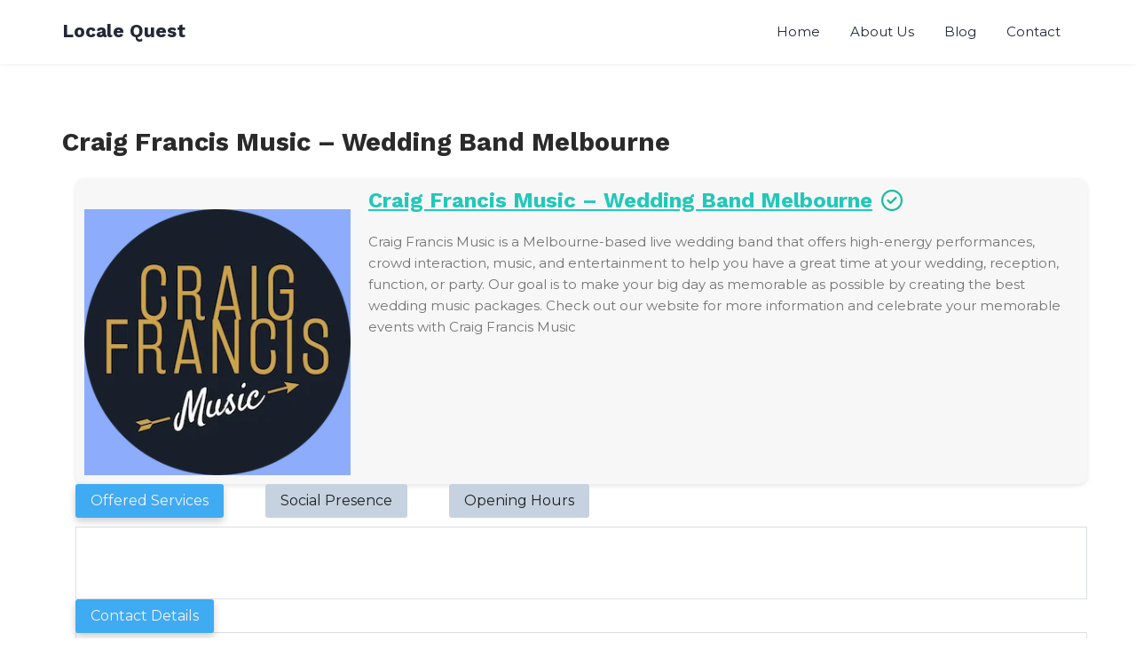

--- FILE ---
content_type: text/css
request_url: https://localequest.xyz/wp-content/themes/bizdirectory/assets/css/bizdirectory.css?ver=1.0
body_size: 4328
content:
html{
  text-rendering: optimizeLegibility;
  -webkit-font-smoothing: antialiased;
  -webkit-font-smoothing: antialiased;
  -moz-osx-font-smoothing: grayscale;
}
body {
  font-family: "Montserrat", sans-serif;
  font-size: 15px;
  color: #747474;
  font-weight: 400;
  line-height: 24px;
}
body,html{
    overflow-x: hidden;
}
a{
  color: #23C8B9;
  text-decoration: none !important;
}

a:hover, a:focus{
  color: #23C8B9;
}
a:focus {
    outline: thin dotted !important;
    outline: 5px auto -webkit-focus-ring-color;
    outline-offset: -2px !important;
}
a:visited {
  color: #23C8B9;
}
.h1, .h2, .h3, .h4, .h5, .h6, h1, h2, h3, h4, h5, h6 {
  margin-top: 0;
  font-family: "Work Sans";
  color: #2A2A2A;
  font-weight: 700 !important;
      line-height: 140%;
}
.h1, .h2, .h3, .h4, .h5, .h6, h1, h2, h3, h4, h5, h6 {
  margin-bottom: 10px;

}
h1{
    font-size: 36px;
    line-height: 125%;
}
h2{
    font-size: 32px;
    line-height: 125%;
}
h3{
    font-size: 28px;
    line-height: 125%;
}
h4{
    font-size: 24px;
    line-height: 125%;
}
h5{
    font-size: 20px;
    line-height: 125%;
}
h6{
    font-size: 16px;
    line-height: 125%;
}
a{
  color: #23C8B9;
  text-decoration: none !important;
}

a:hover, a:focus{
  color: #23C8B9;
}
a:visited {
  color: #23C8B9;
}

ul, ol {
    margin-left: 0;
    padding-left: 17px;
}
#secondary.widget-area .widget ul {
    list-style: none;
    padding-left: 0;
}
.site-main article p a, 
.site-main article .entry-content a, 
.comment-content p a, 
.site-main article li a, 
.comment-content li a, 
.textwidget p a {
    text-decoration: underline !important;
}

button, input[type="button"], input[type="reset"], input[type="submit"]{
    font-weight: normal;
    text-transform: capitalize;
    width: auto;
    color: #fff;
    height: auto;
    background: #23C8B9;
    color: #fff;
    cursor: pointer;
    padding: 14px 28px;
    border-radius: 3px !important; 
    border: none;   
}
button:hover, input[type="button"]:hover, input[type="reset"]:hover, input[type="submit"]:hover{
    background: #222;
}
button:focus, input[type="button"]:focus, input[type="reset"]:focus, input[type="submit"]:focus{
    background: #222;
}
.comment-respond .comment-form input[type="submit"]:hover{
      background: #222;  
}
.blog-element article.blog-post {
    width: calc(33.33% - 30px);
    margin: 0 15px;
    margin-bottom: 30px;
}
.blog-element {
    display: flex;
    flex-wrap: wrap;
}
.blog-element h3.entry-title {
    font-size: 21px;
    line-height: 125%;
}
.blog-element h3.entry-title a{
  color: #232837;
}
.blog-element h3.entry-title {
    font-size: 21px;
    line-height: 125%;
    margin-top: 0;
    margin-bottom: 0;
}
.blog-element .date {
    margin-top: 0;
    font-size: 13px;
    background: #23C8B9;
    color: #fff;
    display: inline-block;
    border-radius: 0;
    position: absolute;
    bottom: 0;
    left: 0;
    padding: 4px 6px;
}
.blog-element .date span {
    color: #fff;
}
.blog-element .blog-img {
    position: relative;
}
.blog-element p.post-excerpt {
    margin-top: 8px;
}
.blog-element .post-content {
    margin-top: 12px;
}





/* #secondary.widget-area .widget {
    background: #fff;
    padding: 30px;
}*/
.col-md-4 .widget h2 {
    font-size: 20px;
}
.page-section,.full-width {
    padding: 70px 0;
}
/*#content main.site-main {
    padding: 30px;
    background: #fff;
}*/
ol.wp-block-latest-comments {
    padding-left: 0;
}
header.entry-header h1.entry-title {
    font-size: 29px;
    margin-top: 0;
    margin-bottom: 5px;
    line-height: 125%;
}
header.entry-header {
    margin-bottom: 15px;
}

span.edit-link a {
    box-shadow: none;
    padding: 3px 21px;
    margin-top: 20px;
    border-radius: 3px;
    border: 1px solid #23C8B9;
    color: #747474;
}
span.edit-link {
    margin-top: 15px;
    display: block;
}

span.cat-links, span.tags-links {
display: block;
margin-bottom: 5px; }

article .post-bg .entry-footer {
margin-top: 20px; }

span.comments-link {
border: 1px solid #ddd;
font-size: 13px;
padding: 3px 10px;
border-radius: 5px; }
span.comments-link a {
  color: #000; }

select {
width: 100%; }

.comment-respond .comment-form textarea {
  height: 200px;
  padding: 10px;
  background: none;
  border: none;
  border: 1px solid #eee;
  outline: 0 !important;
  transition: all 0.5s ease-out 0s;
  width: 100%;
  border-radius: 3px;
}
.comment-respond .comment-form input {
  background: none;
  border: none;
  outline: 0;
  font-size: 16px;
  padding: 0;
  border: 1px solid #eee;
  box-shadow: none;
  -webkit-transition: all 0.3s;
  border-radius: 3px;
  height: 40px;
  width: 100%;
  padding: 0 10px;
  transition: all 0.5s ease-out 0s;
}
.comment-respond .comment-form input[type="submit"] {
  font-weight: normal;
  text-transform: capitalize;
  width: auto;
  color: #fff;
  height: auto;
  background-color: #23C8B9;
    color: #fff;
    cursor: pointer;
    padding: 15px 28px;
    border-radius: 3px !important;
}

.comment-reply-title {
    font-size: 21px;
}


header.page-header {
    margin-top: 0;
}
header.page-header h1.page-title {
    font-size: 29px;
    line-height: 125%;
}

.site-logo{
    padding-right: 20px;
    width: 240px;
}

nav#site-navigation {
    position: relative;
    top: 0;
    width: auto;
    height: auto;
    padding: 0rem;
    margin-left: auto;
}
header#masthead .col-md-12 {
    display: flex;
    flex-direction: row;
    align-items: center;
    justify-content: flex-start;
    column-gap: 1.25rem;
    width: 100%;
    margin: 0 auto;
}

nav#site-navigation .menu .navbar-nav>li>.sub-menu li a:focus,.navbar-nav>li>.sub-menu li a:focus-within {
  background: #000 !important;
  border: none !important;
  color: #fff !important;
}


nav#site-navigation .menu li.menu-item-has-children .sub-menu {
    position: absolute;
    opacity: 0;
    left: -9999px;
    z-index: 99999;
    display: block !important;
    right: auto;
    box-shadow: 0px 10px 20px -5px rgba(10, 42, 105, 0.06) !important;
/*    border: 1px solid #ececec;*/
    background: #f5f5f5;
}

nav#site-navigation .menu li.menu-item-has-children:hover .sub-menu,nav#site-navigation .menu li.menu-item-has-children:focus .sub-menu,nav#site-navigation .menu li.menu-item-has-children:focus-within .sub-menu{
  display: block;
  left: 0;
  margin-top: 0;
  opacity: 1;
}

nav#site-navigation .menu li.menu-item-has-children .sub-menu li.menu-item-has-children>.sub-menu{
  position: absolute;
  opacity: 0;
  left: -9999px;
  z-index: 99999;
  display: block !important;
}


nav#site-navigation .menu li.menu-item-has-children .sub-menu li.menu-item-has-children:hover .sub-menu,
nav#site-navigation .menu li.menu-item-has-children .sub-menu li.menu-item-has-children:focus .sub-menu,
nav#site-navigation .menu li.menu-item-has-children .sub-menu li.menu-item-has-children:focus-within .sub-menu{
  display: block;
  left: 220px;
  margin-top: 0;
  opacity: 1;
}
nav#site-navigation li > .sub-menu li a {
    padding: 8px 20px !important;
}
nav#site-navigation li > .sub-menu li a:hover,nav#site-navigation li > .sub-menu li a:focus {
    background:#23C8B9;
    color: #fff;
}
.header-navigation li a {
    padding: 14px 15px;
    font-size: 15px;
    color: #232837;
}
p.site-title a {
    font-family: "Work Sans";
    color: #232837;
    font-weight: 700;
    font-size: 21px;
}
.header-navigation ul ul {
    background: #fff;
    width: 220px;
}
.header-navigation li {
    display: inline-block;
}

nav#site-navigation .menu li.menu-item-has-children .sub-menu li {
    border-bottom: none;
    width: 100%;
}
nav#site-navigation .menu li.menu-item-has-children .sub-menu li:last-child {
    border-bottom: 1px solid #eeeeee91;
}
.header-navigation ul ul a {
    width: 100%;
}
nav#site-navigation li.menu-item-has-children>a:after {
    position: relative;
    display: inline-block;
    width: 0;
    height: 0;
    margin-left: 0.255em;
    vertical-align: 0.255em;
    content: "";
    border-top: 0.3em solid;
    border-right: 0.3em solid transparent;
    border-bottom: 0;
    border-left: 0.3em solid transparent;
    top: 2px;
}
header#masthead {
    padding: 10px 0;
}

#hamburger-menu span {
    opacity: 1;
    left: 0;
    display: block;
    width: 100%;
    height: 2px;
    border-radius: 10px;
    color: black;
    background-color: #23C8B9;
    position: absolute;
    transform: rotate(0deg);
    transition: .4s ease-in-out;
}

#hamburger-menu span:nth-child(1) {
    top: 0;
}
#hamburger-menu span:nth-child(2) {
    top: 7px;
}
#hamburger-menu span:nth-child(3) {
    top: 14px;
}
#hamburger-menu.open span:nth-child(1) {
    transform: translateY(9px) rotate(135deg);
}
#hamburger-menu.open span:nth-child(2) {
    opacity: 0;
    transform: translateX(-60px);
}
#hamburger-menu.open span:nth-child(3) {
    transform: translateY(-9px) rotate(-135deg);
}
#hamburger-menu {
    position: relative;
    width: 22px;
    height: 20px;
}
button.close-menu {
    display: none;
}




.archive .site-main article header.entry-header h2,.blog .site-main article header.entry-header h2 {
    font-size: 21px;
    margin-bottom: 7px;
}
.archive .site-main article header.entry-header h2 a,.blog .site-main article header.entry-header h2 a {
    color: #232837;
}
.archive .page-section .site-main article ,.blog .page-section .site-main article {
    border-bottom: 1px solid #eee;
    padding-bottom: 40px;
    margin-bottom: 40px;
}
.archive .page-section .site-main article footer.entry-footer, .blog .page-section .site-main article footer.entry-footer{
    margin-top: 20px;
}

.archive .page-section .site-main article:last-child, .blog .page-section .site-main article:last-child{
    margin-bottom: 0;
}


footer#colophon {
    background: #123841;
}
footer#colophon h3.widget-heading {
    color: #fff;
    font-size: 21px;
    line-height: 125%;
    margin-bottom: 20px;
}
.prefooter {
    padding: 60px 0;
}


div#calendar_wrap table {
background-color: transparent;
width: 100%; }

#wp-calendar caption {
background-color: #33475b;
color: #ffffff;
padding: 10px; }

#wp-calendar thead tr th {
text-align: center; }

table th {
border: 1px solid #dddddd;
padding: 8px;
line-height: 20px;
text-align: center;
vertical-align: top; }

table td {
border: 1px solid #dddddd;
padding: 8px;
line-height: 20px;
text-align: center;
vertical-align: top; }

table td {
border: 1px solid #dddddd;
padding: 8px;
line-height: 20px;
text-align: center;
vertical-align: top; }

#wp-calendar tbody tr td {
text-align: center; }

#wp-calendar tr th {
border: 1px solid rgba(0, 0, 0, 0.2);
border-right: 0;
border-bottom: 0; }

#wp-calendar tr th:last-child {
border-right: 1px solid rgba(0, 0, 0, 0.2); }

#wp-calendar tr td {
border: 1px solid rgba(0, 0, 0, 0.2);
border-right: 0;
border-bottom: 0; }

#wp-calendar tr td a {
font-weight: bold; }

#wp-calendar tr td:last-child {
border-right: 1px solid rgba(0, 0, 0, 0.2); }

#wp-calendar tfoot tr td {
border-bottom: 1px solid rgba(0, 0, 0, 0.2); }

#secondary #wp-calendar tr td {
border: 1px solid #eee; }

#secondary #wp-calendar tr th {
border: 1px solid #eee; }


.prefooter a, .prefooter p, .prefooter span {
    color: #fff;
}
.prefooter ul {
color: #fff;
}


.site-info, .site-info a {
    color: #fff;
}
.site-info {
    padding: 16px 0;
    text-align: center;
    border-top: 1px solid rgb(215 213 213 / 19%);
}

div#hamburger-menu {
    display: none;
}



input.wp-block-search__input {
    padding: 14px 10px;
    border-radius: 3px;
}
.single article footer.entry-footer {
    margin: 30px 0;
}


.sr-only {
    border: 0;
    clip: rect(0,0,0,0);
    height: 1px;
    margin: -1px;
    overflow: hidden;
    padding: 0;
    position: absolute;
    width: 1px;
}
svg.svg-icon path {
    fill: #23C8B9;
}


input#wp-comment-cookies-consent {
    width: auto;
    height: auto;
}
.widget_recent_jobs ul.job_listings li.job_listing {
    padding-left: 15px;
    padding-right: 15px;
}
.job_filters .select2-container {
    width: 100% !important;
}

.site-logo h1.site-title {
    font-size: 21px;
}

h2.widgettitle,h2.widget-title {
    font-size: 21px;
}
input[type="search"] {
    padding: 10px 10px;
}
.error404 form.search-form {
    margin-bottom: 20px;
}


.directorist-search-contents {
    padding: 0;
    margin-top: 25px;
}
.directorist-search-contents .directorist-container-fluid {
    padding: 0;
}
.directorist-content-active .directorist-listing-category-top h3 {
    color: #fff;
}
.directorist-content-active .directorist-listing-category-top ul li a p {
    color: #fff;
}
.banner-section .directorist-search-form-wrap.directorist-with-search-border .directorist-search-form-top {
    border: none;
    background: none;
    gap: 20px;
}
/*.directorist-search-contents .directorist-search-form-top .directorist-search-field .directorist-form-element {
    background: #fff;
    height: 50px;
    font-size: 16px;
    border-radius: 3px;
}*/
.banner-section .directorist-search-contents .directorist-search-form-top .directorist-search-field:not(:last-child) {
    border: none;
}
.directorist-search-form-box .directorist-search-location .select2-container.select2-container--default .select2-selection--single, .directorist-search-form-box .directorist-search-category .select2-container.select2-container--default .select2-selection--single {
    height: 50px;
    padding: 15px 20px;
}
.select2-container--default .select2-selection--single .select2-selection__placeholder {
    font-size: 16px;
    color: #747474;
}
.select2.select2-container .select2-selection--single .select2-selection__rendered {
    height: auto;
    padding: 0;
    line-height: normal;
}
.select2.select2-container .select2-selection--single .select2-selection__rendered .select2-selection__placeholder {
    line-height: normal;
}
.directorist-listing-single .directorist-listing-single__info .directorist-listing-single__info--list ul li:not(:last-child) {
    margin: 0 0 5px;
}
.directorist-listing-single__info--list ul {
    display: flex;
    flex-wrap: wrap;
}
.directorist-listing-single .directorist-listing-single__info .directorist-listing-single__info--list ul li .directorist-listing-card-posted-on {
    display: none;
}
.directorist-listing-single .directorist-listing-single__info .directorist-listing-single__info--list ul li:first-child {
    margin-right: 10px;
}
#directorist.atbd_wrapper .atbd_all_categories .atbd_category_single.atbd_category_no_image .cat-name {
    font-size: 21px;
    font-weight: 700;
}
#directorist.atbd_wrapper .atbd_all_categories .atbd_category_single.atbd_category_no_image .cat-count span:first-child {
    padding: 0;
}
#directorist.atbd_wrapper .atbd_all_categories .atbd_category_single:not(.atbd_category_no_image) figure figcaption {
    background: rgb(0 0 0 / 40%);
}
.directorist-listing-single .directorist-listing-single__info .directorist-listing-title {
    font-weight: 700;
}
.directorist-listing-single .directorist-listing-single__info .directorist-listing-single__info--list ul li a{
    color: #747474;
}
.directorist-listing-single .directorist-listing-single__meta .directorist-listing-single__meta--left .directorist-listing-category a{
     color: #747474;   
}
.directorist-listing-details .directorist-listing-details__text p{
        color: #747474;    
}
.directorist-details-info-wrap .directorist-single-info .directorist-single-info__value{
      color: #747474;     
}

.directorist-sidebar .atbd_widget .default-ad-search .check-btn label span i {
    color:  #747474;
}
.directorist-author-profile-wrap .directorist-author-avatar .directorist-author-avatar__info p {
    color:  #747474;
}
.directorist-author-info-widget .directorist-author-info-list__item {
    color:  #747474
}
.directorist-author-info-widget .directorist-author-info-list__item .directorist-info a {
    color:  #747474;
}
.directorist-advanced-filter__basic--element .directorist-search-field .directorist-btn-ml {
    color:  #747474;
}
.directorist-advanced-filter__advanced--element .directorist-search-field .directorist-btn-ml {
    color:  #747474;
}
.check-btn label span i {
    color:  #747474;
}
.directorist-listing-single .directorist-listing-single__info .directorist-listing-single__info--list ul li a {
    color:  #747474;
}
.directorist-listing-single .directorist-listing-single__info .directorist-listing-single__info--excerpt p {
    color:  #747474;
}
.directorist-listing-single .directorist-listing-single__meta .directorist-listing-single__meta--left .directorist-listing-category a {
    color:  #747474;
}
.directorist-listing-single.directorist-listing-no-thumb .directorist-listing-single__info--list ul li a {
    color:  #747474;
}
.directorist-listing-single.directorist-listing-no-thumb .directorist-listing-single__info--excerpt p {
    color:  #747474;
}
.directorist-listing-details .directorist-listing-details-tagline {
    color:  #747474
}
.directorist-listing-details .directorist-listing-details__text p {
    color:  #747474;
}
.directorist-details-info-wrap .directorist-single-info .directorist-single-info__label {
    color:  #747474;
}
.directorist-details-info-wrap .directorist-single-info .directorist-single-info__value {
    color:  #747474
}

.directorist-details-info-wrap .directorist-single-info .directorist-single-info__value a {
    color:  #747474
}
.directorist-user-dashboard-tabcontent .directorist-dashboard-pagination .page-numbers {
    color:  #747474;
}
.directorist-search-contents .directorist-search-form-top .directorist-search-field .directorist-btn-ml {
    color:  #747474;
}
.directorist-search-contents .directorist-btn-ml:after {
    background-color:  #747474;
}
.directorist-search-field .directorist-location-js+.address_result ul li a {
    color:  #747474;
}
.directorist-zipcode-search .directorist-search-country ul li a {
    color:  #747474;
}

.directorist-listing-details .directorist-listing-details__listing-title,.directorist-single-wrapper .directorist-card__header .directorist-card__header--title,
.directorist-review-submit__header h3,
.directorist-review-content .directorist-review-content__header h3{
    font-weight: 700;
}



.directorist-container-fluid {
    padding-left: 0;
    padding-right: 0;
}
.section-spacing {
    padding: 70px 0;
}
.section-headings {
    text-align: center;
    margin-bottom: 50px;
}
.cta-section {
    padding: 90px 0;
    text-align: center;
}
.banner-section {
    padding: 100px 0;
}
.directorist-search-contents .directorist-listing-category-top {
    display: none;
}



.banner-section span {
    color: #FFFFFF;
    font-size: 20px;
    font-weight: 400;
}
.banner-section h1 {
    color: #FFFFFF;
    font-size: 55px;
}
.section-headings h2 {
    font-size: 34px;
    font-weight: 700;
}
.section-headings span {
    font-size: 16px;
}


.cta-section span {
    display: block;
}


.cta-section,.banner-section {
    background-size: cover;
    background-position: center;
    background-repeat: no-repeat;
}


a.btn-default {
    font-weight: normal;
    text-transform: capitalize;
    background-color: #23C8B9;
    color: #fff;
    cursor: pointer;
    padding: 15px 28px;
    border-radius: 3px !important;
    display: inline-block;
}
a.btn-default:hover {
    background: #222!important;
    color: #fff;
}
.cta-section a.btn-default {
    margin-top: 30px;
}


.pricing .price_action .price_action--btn, #directorist.atbd_wrapper .btn-primary, .default-ad-search .submit_btn .btn-default, .atbd_content_active #directorist.atbd_wrapper.dashboard_area .user_pro_img_area .user_img .choose_btn #upload_pro_pic, #directorist.atbd_wrapper .at-modal .at-modal-close, .atbdp_login_form_shortcode #loginform p input[type=submit], .atbd_manage_fees_wrapper .table tr .action p .btn-block, #directorist.atbd_wrapper #atbdp-checkout-form #atbdp_checkout_submit_btn, #directorist.atbd_wrapper .ezmu__btn, .default-ad-search .submit_btn .btn-primary, .directorist-btn.directorist-btn-primary, .directorist-content-active .widget.atbd_widget .directorist .btn, .directorist-btn.directorist-btn-dark, .atbd-add-payment-method form .atbd-save-card, #bhCopyTime, #bhAddNew, .bdb-select-hours .bdb-remove, .directorist-form-image-upload-field .ezmu__btn.ezmu__input-label, .directorist-content-active .widget.atbd_widget .atbd_author_info_widget .btn {
    background: #23C8B9!important;
}

header#masthead {
    box-shadow: 0 0 5px rgba(62,64,69,.1);
}


.section-overlay:before {
    position: absolute;
    top: 0;
    left: 0;
    width: 100%;
    height: 100%;
    background: rgb(0 0 0 / 34%);
    content: "";
}
.section-overlay {
    position: relative;
}


.cta-section h2 {
    color: #fff;
}
.cta-section span {
    color: #fff;
}

h2.comments-title {
    font-size: 21px;
}


.directorist-single {
    padding: 60px 0;
}
.directorist-single.directorist-container {
    background: #f6f7f9;
}
.single .directorist-card {
    border: none;
}
.single .widget.atbd_widget, .single .widget.atbd_widget[id^=bd], .single .widget.atbd_widget[id^=dcl]{
      border: none;  
}
.slickSliderImages {
    display: none;
}
.slickSliderImages.slick-initialized {
    display: block;
}
.widget.atbd_widget ul,.widget.atbd_widget ol{
    padding: 20px 30px !important; 
}
.widget.atbd_widget .atbdp ul {
    padding: 0 !important;
}
.widget.atbd_widget .atbdp ol {
    padding: 0 !important;
}


.atbd_widget.widget h2.wp-block-heading {
    font-size: 20px;
    padding: 15px 30px;
    border-bottom: 1px solid #eff1f6;
    margin-bottom: 0;
}
.directorist-card__header.directorist-flex.directorist-justify-content-between {
    display: none;
}
.widget.atbd_widget[id^=bd] .atbd_author_info_widget .atbd_widget_contact_info ul li .directorist-icon-mask, .widget.atbd_widget[id^=dcl] .atbd_author_info_widget .atbd_widget_contact_info ul li .directorist-icon-mask, .widget.atbd_widget .atbd_author_info_widget .atbd_widget_contact_info ul li .directorist-icon-mask {
    top: 3px;
}
.widget.atbd_widget .atbd_author_info_widget .atbd_widget_contact_info ul li .atbd_info {
    word-break: break-all;
}
#directorist.atbd_wrapper .btn-primary, .default-ad-search .submit_btn .btn-default, .atbdp_login_form_shortcode #loginform p input[type=submit], .default-ad-search .submit_btn .btn-primary, .directorist-btn.directorist-btn-primary, .directorist-content-active .widget.atbd_widget .directorist .btn, .atbd-add-payment-method form .atbd-save-card, .directorist-content-active .widget.atbd_widget .atbd_author_info_widget .btn {
    border: none;
}
form#atbdp-contact-form-widget {
    text-align: left;
}
.single-at_biz_dir {
    background: #f6f7f9;
}
.single-at_biz_dir header#masthead {
    background: #fff;
}
.directorist-signle-listing-top.directorist-flex.directorist-align-center.directorist-justify-content-between {
    display: none;
}
.plasmaSlider {
    width: 100% !important;
}

.header-add-listing a {
    font-size: 16px;
    font-weight: 400;
    background-color: #23C8B9;
    border-radius: 3px 3px 3px 3px;
    padding: 9px 14px !important;
    color: #fff !important;
}
.header-add-listing a:hover{
    background: #222!important;
}

p.site-title {
    margin-bottom: 0;
}
.site-info a {
    color: #23C8B9;
}
.site-info p {
    margin: 0;
}

.social-icons span {
    display: inline-block;
    font-size: 18px;
    margin: 0 4px;
}
.social-icons span:last-child {
    margin-right: 0;
}
p.site-description {
    margin: 0;
}
.header-navigation {
    display: flex;
    align-items: center;
}

.social-icons {
    margin-left: 10px;
}